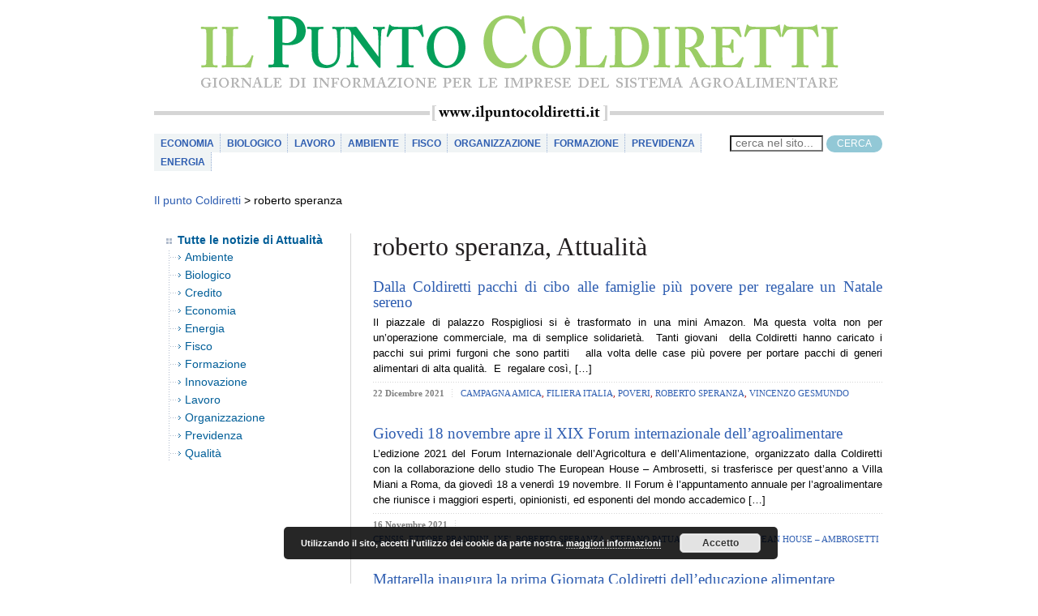

--- FILE ---
content_type: text/html; charset=UTF-8
request_url: https://www.ilpuntocoldiretti.it/tag/roberto-speranza/
body_size: 59775
content:
<!DOCTYPE html PUBLIC "-//W3C//DTD XHTML 1.1//EN" "http://www.w3.org/TR/xhtml11/DTD/xhtml11.dtd">
<!-- saved from url=(0048)http://www.ilpuntocoldiretti.it/Pagine/Home.aspx -->
<html>
	<head>
		<meta http-equiv="Content-Type" content="text/html; charset=UTF-8">
		<meta http-equiv="X-UA-Compatible" content="IE=11"> 
		<meta name="description" content="Giornale telematico realizzato dalle imprese per le imprese. Il nostro obiettivo è offrire uno strumento di lavoro alle imprese del sistema agroalimentare fornendo notizie tempestive e approfondite in tema di economia e settori produttivi, fisco, ambiente, lavoro, credito, energia, previdenza, formazione, qualità, innovazione e ricerca, e anche su scadenze, prezzi e previsioni meteo.">
		<meta name="keywords" content="imprese, sistema agroalimentare, Coldiretti, economia, settori produttivi, fisco, ambiente, lavoro, credito, energia, previdenza, formazione, qualità, innovazione e ricerca, scadenze, prezzi">
		<link rev="made" href="mailto:info@bluarancio.com">
		<meta name="author" content="Bluarancio S.p.A.">
		<link rel="icon" href="https://www.ilpuntocoldiretti.it/favicon.ico" type="image/x-icon">
		<link rel="shortcut icon" href="https://www.ilpuntocoldiretti.it/favicon.ico" type="image/x-icon">
		<script type="text/javascript" src="https://www.ilpuntocoldiretti.it/wp-content/themes/ilpuntocoldiretti_responsive/scripts/jquery-1.11.3.min.js"></script>
		<script src="https://www.ilpuntocoldiretti.it/wp-content/themes/ilpuntocoldiretti_responsive/scripts/jquery-migrate-1.2.1.min.js"></script>
		<script type="text/javascript" src="https://www.ilpuntocoldiretti.it/wp-content/themes/ilpuntocoldiretti_responsive/scripts/bootstrap.min.js"></script>
		<link rel="stylesheet" type="text/css" href="https://www.ilpuntocoldiretti.it/wp-content/themes/ilpuntocoldiretti_responsive/css/bootstrap.min.css">
		<script type="text/javascript" src="https://www.ilpuntocoldiretti.it/wp-content/themes/ilpuntocoldiretti_responsive/scripts/ilPunto.js"></script>		
		<link rel="stylesheet" type="text/css" href="https://www.ilpuntocoldiretti.it/wp-content/themes/ilpuntocoldiretti_responsive/css/IlPuntoColdiretti.css?v15">
		<link rel="stylesheet" type="text/css" href="https://www.ilpuntocoldiretti.it/wp-content/themes/ilpuntocoldiretti_responsive/css/font-awesome.min.css">
		<title>Il Punto Coldiretti - Giornale di informazione per le imprese del sistema agroalimentare</title>
		<script>
			function myHamburger(x) {
				x.classList.toggle("change");
			}
		</script>
		<style>
			
#navigazione ul li{
	font-family: "Trebuchet MS", Arial, Helvetica, sans-serif;
	font-size:12px;
	font-weight:bold;
	text-transform:uppercase;
	margin:0;	
	padding:0px 0px 0px 0px !important;
	background:#f0f4f5 url("/wp-content/themes/ilpuntocoldiretti_responsive/images/tratteggio-navigazione.gif") repeat-y 100% 0;
	float:left;
}

		</style>
		<meta name='robots' content='index, follow, max-image-preview:large, max-snippet:-1, max-video-preview:-1' />

	<!-- This site is optimized with the Yoast SEO plugin v20.9 - https://yoast.com/wordpress/plugins/seo/ -->
	<link rel="canonical" href="https://www.ilpuntocoldiretti.it/tag/roberto-speranza/" />
	<meta property="og:locale" content="it_IT" />
	<meta property="og:type" content="article" />
	<meta property="og:title" content="roberto speranza Archivi - Il punto Coldiretti" />
	<meta property="og:url" content="https://www.ilpuntocoldiretti.it/tag/roberto-speranza/" />
	<meta property="og:site_name" content="Il punto Coldiretti" />
	<meta name="twitter:card" content="summary_large_image" />
	<script type="application/ld+json" class="yoast-schema-graph">{"@context":"https://schema.org","@graph":[{"@type":"CollectionPage","@id":"https://www.ilpuntocoldiretti.it/tag/roberto-speranza/","url":"https://www.ilpuntocoldiretti.it/tag/roberto-speranza/","name":"roberto speranza Archivi - Il punto Coldiretti","isPartOf":{"@id":"https://www.ilpuntocoldiretti.it/#website"},"primaryImageOfPage":{"@id":"https://www.ilpuntocoldiretti.it/tag/roberto-speranza/#primaryimage"},"image":{"@id":"https://www.ilpuntocoldiretti.it/tag/roberto-speranza/#primaryimage"},"thumbnailUrl":"https://www.ilpuntocoldiretti.it/wp-content/uploads/2021/12/pacchi-5.png","breadcrumb":{"@id":"https://www.ilpuntocoldiretti.it/tag/roberto-speranza/#breadcrumb"},"inLanguage":"it-IT"},{"@type":"ImageObject","inLanguage":"it-IT","@id":"https://www.ilpuntocoldiretti.it/tag/roberto-speranza/#primaryimage","url":"https://www.ilpuntocoldiretti.it/wp-content/uploads/2021/12/pacchi-5.png","contentUrl":"https://www.ilpuntocoldiretti.it/wp-content/uploads/2021/12/pacchi-5.png","width":3755,"height":2669,"caption":"Il segretario generale della Coldiretti Vincenzo Gesmundo e il Ministro della Saluite Roberto Speranza con i pacchi di Natale alle famiglie bisognose"},{"@type":"BreadcrumbList","@id":"https://www.ilpuntocoldiretti.it/tag/roberto-speranza/#breadcrumb","itemListElement":[{"@type":"ListItem","position":1,"name":"Home","item":"https://www.ilpuntocoldiretti.it/"},{"@type":"ListItem","position":2,"name":"roberto speranza"}]},{"@type":"WebSite","@id":"https://www.ilpuntocoldiretti.it/#website","url":"https://www.ilpuntocoldiretti.it/","name":"Il punto Coldiretti","description":"Giornale di informazione per le imprese del sistema agroalimentare","potentialAction":[{"@type":"SearchAction","target":{"@type":"EntryPoint","urlTemplate":"https://www.ilpuntocoldiretti.it/?s={search_term_string}"},"query-input":"required name=search_term_string"}],"inLanguage":"it-IT"}]}</script>
	<!-- / Yoast SEO plugin. -->


<link rel='dns-prefetch' href='//static.addtoany.com' />
<link rel="alternate" type="application/rss+xml" title="Il punto Coldiretti &raquo; roberto speranza Feed del tag" href="https://www.ilpuntocoldiretti.it/tag/roberto-speranza/feed/" />
		<!-- This site uses the Google Analytics by MonsterInsights plugin v8.16 - Using Analytics tracking - https://www.monsterinsights.com/ -->
							<script src="//www.googletagmanager.com/gtag/js?id=UA-3864463-1"  data-cfasync="false" data-wpfc-render="false" type="text/javascript" async></script>
			<script data-cfasync="false" data-wpfc-render="false" type="text/javascript">
				var mi_version = '8.16';
				var mi_track_user = true;
				var mi_no_track_reason = '';
				
								var disableStrs = [
															'ga-disable-UA-3864463-1',
									];

				/* Function to detect opted out users */
				function __gtagTrackerIsOptedOut() {
					for (var index = 0; index < disableStrs.length; index++) {
						if (document.cookie.indexOf(disableStrs[index] + '=true') > -1) {
							return true;
						}
					}

					return false;
				}

				/* Disable tracking if the opt-out cookie exists. */
				if (__gtagTrackerIsOptedOut()) {
					for (var index = 0; index < disableStrs.length; index++) {
						window[disableStrs[index]] = true;
					}
				}

				/* Opt-out function */
				function __gtagTrackerOptout() {
					for (var index = 0; index < disableStrs.length; index++) {
						document.cookie = disableStrs[index] + '=true; expires=Thu, 31 Dec 2099 23:59:59 UTC; path=/';
						window[disableStrs[index]] = true;
					}
				}

				if ('undefined' === typeof gaOptout) {
					function gaOptout() {
						__gtagTrackerOptout();
					}
				}
								window.dataLayer = window.dataLayer || [];

				window.MonsterInsightsDualTracker = {
					helpers: {},
					trackers: {},
				};
				if (mi_track_user) {
					function __gtagDataLayer() {
						dataLayer.push(arguments);
					}

					function __gtagTracker(type, name, parameters) {
						if (!parameters) {
							parameters = {};
						}

						if (parameters.send_to) {
							__gtagDataLayer.apply(null, arguments);
							return;
						}

						if (type === 'event') {
							
														parameters.send_to = monsterinsights_frontend.ua;
							__gtagDataLayer(type, name, parameters);
													} else {
							__gtagDataLayer.apply(null, arguments);
						}
					}

					__gtagTracker('js', new Date());
					__gtagTracker('set', {
						'developer_id.dZGIzZG': true,
											});
															__gtagTracker('config', 'UA-3864463-1', {"forceSSL":"true"} );
										window.gtag = __gtagTracker;										(function () {
						/* https://developers.google.com/analytics/devguides/collection/analyticsjs/ */
						/* ga and __gaTracker compatibility shim. */
						var noopfn = function () {
							return null;
						};
						var newtracker = function () {
							return new Tracker();
						};
						var Tracker = function () {
							return null;
						};
						var p = Tracker.prototype;
						p.get = noopfn;
						p.set = noopfn;
						p.send = function () {
							var args = Array.prototype.slice.call(arguments);
							args.unshift('send');
							__gaTracker.apply(null, args);
						};
						var __gaTracker = function () {
							var len = arguments.length;
							if (len === 0) {
								return;
							}
							var f = arguments[len - 1];
							if (typeof f !== 'object' || f === null || typeof f.hitCallback !== 'function') {
								if ('send' === arguments[0]) {
									var hitConverted, hitObject = false, action;
									if ('event' === arguments[1]) {
										if ('undefined' !== typeof arguments[3]) {
											hitObject = {
												'eventAction': arguments[3],
												'eventCategory': arguments[2],
												'eventLabel': arguments[4],
												'value': arguments[5] ? arguments[5] : 1,
											}
										}
									}
									if ('pageview' === arguments[1]) {
										if ('undefined' !== typeof arguments[2]) {
											hitObject = {
												'eventAction': 'page_view',
												'page_path': arguments[2],
											}
										}
									}
									if (typeof arguments[2] === 'object') {
										hitObject = arguments[2];
									}
									if (typeof arguments[5] === 'object') {
										Object.assign(hitObject, arguments[5]);
									}
									if ('undefined' !== typeof arguments[1].hitType) {
										hitObject = arguments[1];
										if ('pageview' === hitObject.hitType) {
											hitObject.eventAction = 'page_view';
										}
									}
									if (hitObject) {
										action = 'timing' === arguments[1].hitType ? 'timing_complete' : hitObject.eventAction;
										hitConverted = mapArgs(hitObject);
										__gtagTracker('event', action, hitConverted);
									}
								}
								return;
							}

							function mapArgs(args) {
								var arg, hit = {};
								var gaMap = {
									'eventCategory': 'event_category',
									'eventAction': 'event_action',
									'eventLabel': 'event_label',
									'eventValue': 'event_value',
									'nonInteraction': 'non_interaction',
									'timingCategory': 'event_category',
									'timingVar': 'name',
									'timingValue': 'value',
									'timingLabel': 'event_label',
									'page': 'page_path',
									'location': 'page_location',
									'title': 'page_title',
								};
								for (arg in args) {
																		if (!(!args.hasOwnProperty(arg) || !gaMap.hasOwnProperty(arg))) {
										hit[gaMap[arg]] = args[arg];
									} else {
										hit[arg] = args[arg];
									}
								}
								return hit;
							}

							try {
								f.hitCallback();
							} catch (ex) {
							}
						};
						__gaTracker.create = newtracker;
						__gaTracker.getByName = newtracker;
						__gaTracker.getAll = function () {
							return [];
						};
						__gaTracker.remove = noopfn;
						__gaTracker.loaded = true;
						window['__gaTracker'] = __gaTracker;
					})();
									} else {
										console.log("");
					(function () {
						function __gtagTracker() {
							return null;
						}

						window['__gtagTracker'] = __gtagTracker;
						window['gtag'] = __gtagTracker;
					})();
									}
			</script>
				<!-- / Google Analytics by MonsterInsights -->
		<script type="text/javascript">
window._wpemojiSettings = {"baseUrl":"https:\/\/s.w.org\/images\/core\/emoji\/14.0.0\/72x72\/","ext":".png","svgUrl":"https:\/\/s.w.org\/images\/core\/emoji\/14.0.0\/svg\/","svgExt":".svg","source":{"concatemoji":"https:\/\/www.ilpuntocoldiretti.it\/wp-includes\/js\/wp-emoji-release.min.js?ver=6.2.2"}};
/*! This file is auto-generated */
!function(e,a,t){var n,r,o,i=a.createElement("canvas"),p=i.getContext&&i.getContext("2d");function s(e,t){p.clearRect(0,0,i.width,i.height),p.fillText(e,0,0);e=i.toDataURL();return p.clearRect(0,0,i.width,i.height),p.fillText(t,0,0),e===i.toDataURL()}function c(e){var t=a.createElement("script");t.src=e,t.defer=t.type="text/javascript",a.getElementsByTagName("head")[0].appendChild(t)}for(o=Array("flag","emoji"),t.supports={everything:!0,everythingExceptFlag:!0},r=0;r<o.length;r++)t.supports[o[r]]=function(e){if(p&&p.fillText)switch(p.textBaseline="top",p.font="600 32px Arial",e){case"flag":return s("\ud83c\udff3\ufe0f\u200d\u26a7\ufe0f","\ud83c\udff3\ufe0f\u200b\u26a7\ufe0f")?!1:!s("\ud83c\uddfa\ud83c\uddf3","\ud83c\uddfa\u200b\ud83c\uddf3")&&!s("\ud83c\udff4\udb40\udc67\udb40\udc62\udb40\udc65\udb40\udc6e\udb40\udc67\udb40\udc7f","\ud83c\udff4\u200b\udb40\udc67\u200b\udb40\udc62\u200b\udb40\udc65\u200b\udb40\udc6e\u200b\udb40\udc67\u200b\udb40\udc7f");case"emoji":return!s("\ud83e\udef1\ud83c\udffb\u200d\ud83e\udef2\ud83c\udfff","\ud83e\udef1\ud83c\udffb\u200b\ud83e\udef2\ud83c\udfff")}return!1}(o[r]),t.supports.everything=t.supports.everything&&t.supports[o[r]],"flag"!==o[r]&&(t.supports.everythingExceptFlag=t.supports.everythingExceptFlag&&t.supports[o[r]]);t.supports.everythingExceptFlag=t.supports.everythingExceptFlag&&!t.supports.flag,t.DOMReady=!1,t.readyCallback=function(){t.DOMReady=!0},t.supports.everything||(n=function(){t.readyCallback()},a.addEventListener?(a.addEventListener("DOMContentLoaded",n,!1),e.addEventListener("load",n,!1)):(e.attachEvent("onload",n),a.attachEvent("onreadystatechange",function(){"complete"===a.readyState&&t.readyCallback()})),(e=t.source||{}).concatemoji?c(e.concatemoji):e.wpemoji&&e.twemoji&&(c(e.twemoji),c(e.wpemoji)))}(window,document,window._wpemojiSettings);
</script>
<style type="text/css">
img.wp-smiley,
img.emoji {
	display: inline !important;
	border: none !important;
	box-shadow: none !important;
	height: 1em !important;
	width: 1em !important;
	margin: 0 0.07em !important;
	vertical-align: -0.1em !important;
	background: none !important;
	padding: 0 !important;
}
</style>
	<link rel='stylesheet' id='wp-block-library-css' href='https://www.ilpuntocoldiretti.it/wp-includes/css/dist/block-library/style.min.css?ver=6.2.2' type='text/css' media='all' />
<link rel='stylesheet' id='classic-theme-styles-css' href='https://www.ilpuntocoldiretti.it/wp-includes/css/classic-themes.min.css?ver=6.2.2' type='text/css' media='all' />
<style id='global-styles-inline-css' type='text/css'>
body{--wp--preset--color--black: #000000;--wp--preset--color--cyan-bluish-gray: #abb8c3;--wp--preset--color--white: #ffffff;--wp--preset--color--pale-pink: #f78da7;--wp--preset--color--vivid-red: #cf2e2e;--wp--preset--color--luminous-vivid-orange: #ff6900;--wp--preset--color--luminous-vivid-amber: #fcb900;--wp--preset--color--light-green-cyan: #7bdcb5;--wp--preset--color--vivid-green-cyan: #00d084;--wp--preset--color--pale-cyan-blue: #8ed1fc;--wp--preset--color--vivid-cyan-blue: #0693e3;--wp--preset--color--vivid-purple: #9b51e0;--wp--preset--gradient--vivid-cyan-blue-to-vivid-purple: linear-gradient(135deg,rgba(6,147,227,1) 0%,rgb(155,81,224) 100%);--wp--preset--gradient--light-green-cyan-to-vivid-green-cyan: linear-gradient(135deg,rgb(122,220,180) 0%,rgb(0,208,130) 100%);--wp--preset--gradient--luminous-vivid-amber-to-luminous-vivid-orange: linear-gradient(135deg,rgba(252,185,0,1) 0%,rgba(255,105,0,1) 100%);--wp--preset--gradient--luminous-vivid-orange-to-vivid-red: linear-gradient(135deg,rgba(255,105,0,1) 0%,rgb(207,46,46) 100%);--wp--preset--gradient--very-light-gray-to-cyan-bluish-gray: linear-gradient(135deg,rgb(238,238,238) 0%,rgb(169,184,195) 100%);--wp--preset--gradient--cool-to-warm-spectrum: linear-gradient(135deg,rgb(74,234,220) 0%,rgb(151,120,209) 20%,rgb(207,42,186) 40%,rgb(238,44,130) 60%,rgb(251,105,98) 80%,rgb(254,248,76) 100%);--wp--preset--gradient--blush-light-purple: linear-gradient(135deg,rgb(255,206,236) 0%,rgb(152,150,240) 100%);--wp--preset--gradient--blush-bordeaux: linear-gradient(135deg,rgb(254,205,165) 0%,rgb(254,45,45) 50%,rgb(107,0,62) 100%);--wp--preset--gradient--luminous-dusk: linear-gradient(135deg,rgb(255,203,112) 0%,rgb(199,81,192) 50%,rgb(65,88,208) 100%);--wp--preset--gradient--pale-ocean: linear-gradient(135deg,rgb(255,245,203) 0%,rgb(182,227,212) 50%,rgb(51,167,181) 100%);--wp--preset--gradient--electric-grass: linear-gradient(135deg,rgb(202,248,128) 0%,rgb(113,206,126) 100%);--wp--preset--gradient--midnight: linear-gradient(135deg,rgb(2,3,129) 0%,rgb(40,116,252) 100%);--wp--preset--duotone--dark-grayscale: url('#wp-duotone-dark-grayscale');--wp--preset--duotone--grayscale: url('#wp-duotone-grayscale');--wp--preset--duotone--purple-yellow: url('#wp-duotone-purple-yellow');--wp--preset--duotone--blue-red: url('#wp-duotone-blue-red');--wp--preset--duotone--midnight: url('#wp-duotone-midnight');--wp--preset--duotone--magenta-yellow: url('#wp-duotone-magenta-yellow');--wp--preset--duotone--purple-green: url('#wp-duotone-purple-green');--wp--preset--duotone--blue-orange: url('#wp-duotone-blue-orange');--wp--preset--font-size--small: 13px;--wp--preset--font-size--medium: 20px;--wp--preset--font-size--large: 36px;--wp--preset--font-size--x-large: 42px;--wp--preset--spacing--20: 0.44rem;--wp--preset--spacing--30: 0.67rem;--wp--preset--spacing--40: 1rem;--wp--preset--spacing--50: 1.5rem;--wp--preset--spacing--60: 2.25rem;--wp--preset--spacing--70: 3.38rem;--wp--preset--spacing--80: 5.06rem;--wp--preset--shadow--natural: 6px 6px 9px rgba(0, 0, 0, 0.2);--wp--preset--shadow--deep: 12px 12px 50px rgba(0, 0, 0, 0.4);--wp--preset--shadow--sharp: 6px 6px 0px rgba(0, 0, 0, 0.2);--wp--preset--shadow--outlined: 6px 6px 0px -3px rgba(255, 255, 255, 1), 6px 6px rgba(0, 0, 0, 1);--wp--preset--shadow--crisp: 6px 6px 0px rgba(0, 0, 0, 1);}:where(.is-layout-flex){gap: 0.5em;}body .is-layout-flow > .alignleft{float: left;margin-inline-start: 0;margin-inline-end: 2em;}body .is-layout-flow > .alignright{float: right;margin-inline-start: 2em;margin-inline-end: 0;}body .is-layout-flow > .aligncenter{margin-left: auto !important;margin-right: auto !important;}body .is-layout-constrained > .alignleft{float: left;margin-inline-start: 0;margin-inline-end: 2em;}body .is-layout-constrained > .alignright{float: right;margin-inline-start: 2em;margin-inline-end: 0;}body .is-layout-constrained > .aligncenter{margin-left: auto !important;margin-right: auto !important;}body .is-layout-constrained > :where(:not(.alignleft):not(.alignright):not(.alignfull)){max-width: var(--wp--style--global--content-size);margin-left: auto !important;margin-right: auto !important;}body .is-layout-constrained > .alignwide{max-width: var(--wp--style--global--wide-size);}body .is-layout-flex{display: flex;}body .is-layout-flex{flex-wrap: wrap;align-items: center;}body .is-layout-flex > *{margin: 0;}:where(.wp-block-columns.is-layout-flex){gap: 2em;}.has-black-color{color: var(--wp--preset--color--black) !important;}.has-cyan-bluish-gray-color{color: var(--wp--preset--color--cyan-bluish-gray) !important;}.has-white-color{color: var(--wp--preset--color--white) !important;}.has-pale-pink-color{color: var(--wp--preset--color--pale-pink) !important;}.has-vivid-red-color{color: var(--wp--preset--color--vivid-red) !important;}.has-luminous-vivid-orange-color{color: var(--wp--preset--color--luminous-vivid-orange) !important;}.has-luminous-vivid-amber-color{color: var(--wp--preset--color--luminous-vivid-amber) !important;}.has-light-green-cyan-color{color: var(--wp--preset--color--light-green-cyan) !important;}.has-vivid-green-cyan-color{color: var(--wp--preset--color--vivid-green-cyan) !important;}.has-pale-cyan-blue-color{color: var(--wp--preset--color--pale-cyan-blue) !important;}.has-vivid-cyan-blue-color{color: var(--wp--preset--color--vivid-cyan-blue) !important;}.has-vivid-purple-color{color: var(--wp--preset--color--vivid-purple) !important;}.has-black-background-color{background-color: var(--wp--preset--color--black) !important;}.has-cyan-bluish-gray-background-color{background-color: var(--wp--preset--color--cyan-bluish-gray) !important;}.has-white-background-color{background-color: var(--wp--preset--color--white) !important;}.has-pale-pink-background-color{background-color: var(--wp--preset--color--pale-pink) !important;}.has-vivid-red-background-color{background-color: var(--wp--preset--color--vivid-red) !important;}.has-luminous-vivid-orange-background-color{background-color: var(--wp--preset--color--luminous-vivid-orange) !important;}.has-luminous-vivid-amber-background-color{background-color: var(--wp--preset--color--luminous-vivid-amber) !important;}.has-light-green-cyan-background-color{background-color: var(--wp--preset--color--light-green-cyan) !important;}.has-vivid-green-cyan-background-color{background-color: var(--wp--preset--color--vivid-green-cyan) !important;}.has-pale-cyan-blue-background-color{background-color: var(--wp--preset--color--pale-cyan-blue) !important;}.has-vivid-cyan-blue-background-color{background-color: var(--wp--preset--color--vivid-cyan-blue) !important;}.has-vivid-purple-background-color{background-color: var(--wp--preset--color--vivid-purple) !important;}.has-black-border-color{border-color: var(--wp--preset--color--black) !important;}.has-cyan-bluish-gray-border-color{border-color: var(--wp--preset--color--cyan-bluish-gray) !important;}.has-white-border-color{border-color: var(--wp--preset--color--white) !important;}.has-pale-pink-border-color{border-color: var(--wp--preset--color--pale-pink) !important;}.has-vivid-red-border-color{border-color: var(--wp--preset--color--vivid-red) !important;}.has-luminous-vivid-orange-border-color{border-color: var(--wp--preset--color--luminous-vivid-orange) !important;}.has-luminous-vivid-amber-border-color{border-color: var(--wp--preset--color--luminous-vivid-amber) !important;}.has-light-green-cyan-border-color{border-color: var(--wp--preset--color--light-green-cyan) !important;}.has-vivid-green-cyan-border-color{border-color: var(--wp--preset--color--vivid-green-cyan) !important;}.has-pale-cyan-blue-border-color{border-color: var(--wp--preset--color--pale-cyan-blue) !important;}.has-vivid-cyan-blue-border-color{border-color: var(--wp--preset--color--vivid-cyan-blue) !important;}.has-vivid-purple-border-color{border-color: var(--wp--preset--color--vivid-purple) !important;}.has-vivid-cyan-blue-to-vivid-purple-gradient-background{background: var(--wp--preset--gradient--vivid-cyan-blue-to-vivid-purple) !important;}.has-light-green-cyan-to-vivid-green-cyan-gradient-background{background: var(--wp--preset--gradient--light-green-cyan-to-vivid-green-cyan) !important;}.has-luminous-vivid-amber-to-luminous-vivid-orange-gradient-background{background: var(--wp--preset--gradient--luminous-vivid-amber-to-luminous-vivid-orange) !important;}.has-luminous-vivid-orange-to-vivid-red-gradient-background{background: var(--wp--preset--gradient--luminous-vivid-orange-to-vivid-red) !important;}.has-very-light-gray-to-cyan-bluish-gray-gradient-background{background: var(--wp--preset--gradient--very-light-gray-to-cyan-bluish-gray) !important;}.has-cool-to-warm-spectrum-gradient-background{background: var(--wp--preset--gradient--cool-to-warm-spectrum) !important;}.has-blush-light-purple-gradient-background{background: var(--wp--preset--gradient--blush-light-purple) !important;}.has-blush-bordeaux-gradient-background{background: var(--wp--preset--gradient--blush-bordeaux) !important;}.has-luminous-dusk-gradient-background{background: var(--wp--preset--gradient--luminous-dusk) !important;}.has-pale-ocean-gradient-background{background: var(--wp--preset--gradient--pale-ocean) !important;}.has-electric-grass-gradient-background{background: var(--wp--preset--gradient--electric-grass) !important;}.has-midnight-gradient-background{background: var(--wp--preset--gradient--midnight) !important;}.has-small-font-size{font-size: var(--wp--preset--font-size--small) !important;}.has-medium-font-size{font-size: var(--wp--preset--font-size--medium) !important;}.has-large-font-size{font-size: var(--wp--preset--font-size--large) !important;}.has-x-large-font-size{font-size: var(--wp--preset--font-size--x-large) !important;}
.wp-block-navigation a:where(:not(.wp-element-button)){color: inherit;}
:where(.wp-block-columns.is-layout-flex){gap: 2em;}
.wp-block-pullquote{font-size: 1.5em;line-height: 1.6;}
</style>
<link rel='stylesheet' id='contact-form-7-css' href='https://www.ilpuntocoldiretti.it/wp-content/plugins/contact-form-7/includes/css/styles.css?ver=5.5.6' type='text/css' media='all' />
<link rel='stylesheet' id='searchandfilter-css' href='https://www.ilpuntocoldiretti.it/wp-content/plugins/search-filter/style.css?ver=1' type='text/css' media='all' />
<link rel='stylesheet' id='wp-pagenavi-css' href='https://www.ilpuntocoldiretti.it/wp-content/plugins/wp-pagenavi/pagenavi-css.css?ver=2.70' type='text/css' media='all' />
<link rel='stylesheet' id='addtoany-css' href='https://www.ilpuntocoldiretti.it/wp-content/plugins/add-to-any/addtoany.min.css?ver=1.16' type='text/css' media='all' />
<script type='text/javascript' src='https://www.ilpuntocoldiretti.it/wp-content/plugins/google-analytics-for-wordpress/assets/js/frontend-gtag.min.js?ver=8.16' id='monsterinsights-frontend-script-js'></script>
<script data-cfasync="false" data-wpfc-render="false" type="text/javascript" id='monsterinsights-frontend-script-js-extra'>/* <![CDATA[ */
var monsterinsights_frontend = {"js_events_tracking":"true","download_extensions":"doc,pdf,ppt,zip,xls,docx,pptx,xlsx","inbound_paths":"[]","home_url":"https:\/\/www.ilpuntocoldiretti.it","hash_tracking":"false","ua":"UA-3864463-1","v4_id":""};/* ]]> */
</script>
<script type='text/javascript' id='addtoany-core-js-before'>
window.a2a_config=window.a2a_config||{};a2a_config.callbacks=[];a2a_config.overlays=[];a2a_config.templates={};a2a_localize = {
	Share: "Condividi",
	Save: "Salva",
	Subscribe: "Abbonati",
	Email: "Email",
	Bookmark: "Segnalibro",
	ShowAll: "espandi",
	ShowLess: "comprimi",
	FindServices: "Trova servizi",
	FindAnyServiceToAddTo: "Trova subito un servizio da aggiungere",
	PoweredBy: "Powered by",
	ShareViaEmail: "Condividi via email",
	SubscribeViaEmail: "Iscriviti via email",
	BookmarkInYourBrowser: "Aggiungi ai segnalibri",
	BookmarkInstructions: "Premi Ctrl+D o \u2318+D per mettere questa pagina nei preferiti",
	AddToYourFavorites: "Aggiungi ai favoriti",
	SendFromWebOrProgram: "Invia da qualsiasi indirizzo email o programma di posta elettronica",
	EmailProgram: "Programma di posta elettronica",
	More: "Di più&#8230;",
	ThanksForSharing: "Grazie per la condivisione!",
	ThanksForFollowing: "Thanks for following!"
};
</script>
<script type='text/javascript' async src='https://static.addtoany.com/menu/page.js' id='addtoany-core-js'></script>
<script type='text/javascript' src='https://www.ilpuntocoldiretti.it/wp-includes/js/jquery/jquery.min.js?ver=3.6.4' id='jquery-core-js'></script>
<script type='text/javascript' src='https://www.ilpuntocoldiretti.it/wp-includes/js/jquery/jquery-migrate.min.js?ver=3.4.0' id='jquery-migrate-js'></script>
<script type='text/javascript' async src='https://www.ilpuntocoldiretti.it/wp-content/plugins/add-to-any/addtoany.min.js?ver=1.1' id='addtoany-jquery-js'></script>
<link rel="https://api.w.org/" href="https://www.ilpuntocoldiretti.it/wp-json/" /><link rel="alternate" type="application/json" href="https://www.ilpuntocoldiretti.it/wp-json/wp/v2/tags/2350" /><link rel="EditURI" type="application/rsd+xml" title="RSD" href="https://www.ilpuntocoldiretti.it/xmlrpc.php?rsd" />
<link rel="wlwmanifest" type="application/wlwmanifest+xml" href="https://www.ilpuntocoldiretti.it/wp-includes/wlwmanifest.xml" />
<meta name="generator" content="WordPress 6.2.2" />
<script type="text/javascript">
	window._se_plugin_version = '8.1.9';
</script>
 
	</head>
	<body>
		<div id="contenitore">
			<div id="testata">
				<h1><a href="https://www.ilpuntocoldiretti.it" title="Torna alla Home Page">il Punto Coldiretti</a></h1>
			</div>
			<div id="navigazione">
				<div id="fullmenu">
					<ul id="menu-menu-1" class="navigazione-link"><li itemscope="itemscope" itemtype="https://www.schema.org/SiteNavigationElement" id="menu-item-81248" class="menu-item menu-item-type-taxonomy menu-item-object-category menu-item-81248"><a title="Economia" href="https://www.ilpuntocoldiretti.it/category/attualita/economia/">Economia</a></li>
<li itemscope="itemscope" itemtype="https://www.schema.org/SiteNavigationElement" id="menu-item-108083" class="menu-item menu-item-type-taxonomy menu-item-object-category menu-item-108083"><a title="Biologico" href="https://www.ilpuntocoldiretti.it/category/attualita/biologico/">Biologico</a></li>
<li itemscope="itemscope" itemtype="https://www.schema.org/SiteNavigationElement" id="menu-item-81256" class="menu-item menu-item-type-taxonomy menu-item-object-category menu-item-81256"><a title="Lavoro" href="https://www.ilpuntocoldiretti.it/category/attualita/lavoro/">Lavoro</a></li>
<li itemscope="itemscope" itemtype="https://www.schema.org/SiteNavigationElement" id="menu-item-81246" class="menu-item menu-item-type-taxonomy menu-item-object-category menu-item-81246"><a title="Ambiente" href="https://www.ilpuntocoldiretti.it/category/attualita/ambiente/">Ambiente</a></li>
<li itemscope="itemscope" itemtype="https://www.schema.org/SiteNavigationElement" id="menu-item-81252" class="menu-item menu-item-type-taxonomy menu-item-object-category menu-item-81252"><a title="Fisco" href="https://www.ilpuntocoldiretti.it/category/attualita/fisco/">Fisco</a></li>
<li itemscope="itemscope" itemtype="https://www.schema.org/SiteNavigationElement" id="menu-item-81264" class="menu-item menu-item-type-taxonomy menu-item-object-category menu-item-81264"><a title="Organizzazione" href="https://www.ilpuntocoldiretti.it/category/attualita/organizzazione-attualita/">Organizzazione</a></li>
<li itemscope="itemscope" itemtype="https://www.schema.org/SiteNavigationElement" id="menu-item-81254" class="menu-item menu-item-type-taxonomy menu-item-object-category menu-item-81254"><a title="Formazione" href="https://www.ilpuntocoldiretti.it/category/attualita/formazione/">Formazione</a></li>
<li itemscope="itemscope" itemtype="https://www.schema.org/SiteNavigationElement" id="menu-item-81260" class="menu-item menu-item-type-taxonomy menu-item-object-category menu-item-81260"><a title="Previdenza" href="https://www.ilpuntocoldiretti.it/category/attualita/previdenza/">Previdenza</a></li>
<li itemscope="itemscope" itemtype="https://www.schema.org/SiteNavigationElement" id="menu-item-81250" class="menu-item menu-item-type-taxonomy menu-item-object-category menu-item-81250"><a title="Energia" href="https://www.ilpuntocoldiretti.it/category/attualita/energia/">Energia</a></li>
</ul>				</div>
				<div id="mobilemenu">
										<a class="navbar-brand" style="padding-left: 10px;" href="https://www.ilpuntocoldiretti.it"><img style="width: 100%" src="https://www.ilpuntocoldiretti.it/wp-content/themes/ilpuntocoldiretti_responsive/images/testata.gif" alt="Il punto coldiretti" /></a>
					<nav class="navbar navbar-default" role="navigation">
						<!-- Brand and toggle get grouped for better mobile display -->
						<div class="navbar-header">													
								<button type="button" class="navbar-toggle hamburger-menu" onclick="myHamburger(this)" data-toggle="collapse" data-target=".navbar-ex1-collapse">							
									<div class="bar1"></div>
									<div class="bar2"></div>
									<div class="bar3"></div>
								</button>	
								
						</div>
					 
						<!-- Collect the nav links, forms, and other content for toggling -->
						<div class="collapse navbar-collapse navbar-ex1-collapse">
							<ul id="menu-menu-2" class="nav navbar-nav"><li itemscope="itemscope" itemtype="https://www.schema.org/SiteNavigationElement" class="menu-item menu-item-type-taxonomy menu-item-object-category menu-item-81248"><a title="Economia" href="https://www.ilpuntocoldiretti.it/category/attualita/economia/">Economia</a></li>
<li itemscope="itemscope" itemtype="https://www.schema.org/SiteNavigationElement" class="menu-item menu-item-type-taxonomy menu-item-object-category menu-item-108083"><a title="Biologico" href="https://www.ilpuntocoldiretti.it/category/attualita/biologico/">Biologico</a></li>
<li itemscope="itemscope" itemtype="https://www.schema.org/SiteNavigationElement" class="menu-item menu-item-type-taxonomy menu-item-object-category menu-item-81256"><a title="Lavoro" href="https://www.ilpuntocoldiretti.it/category/attualita/lavoro/">Lavoro</a></li>
<li itemscope="itemscope" itemtype="https://www.schema.org/SiteNavigationElement" class="menu-item menu-item-type-taxonomy menu-item-object-category menu-item-81246"><a title="Ambiente" href="https://www.ilpuntocoldiretti.it/category/attualita/ambiente/">Ambiente</a></li>
<li itemscope="itemscope" itemtype="https://www.schema.org/SiteNavigationElement" class="menu-item menu-item-type-taxonomy menu-item-object-category menu-item-81252"><a title="Fisco" href="https://www.ilpuntocoldiretti.it/category/attualita/fisco/">Fisco</a></li>
<li itemscope="itemscope" itemtype="https://www.schema.org/SiteNavigationElement" class="menu-item menu-item-type-taxonomy menu-item-object-category menu-item-81264"><a title="Organizzazione" href="https://www.ilpuntocoldiretti.it/category/attualita/organizzazione-attualita/">Organizzazione</a></li>
<li itemscope="itemscope" itemtype="https://www.schema.org/SiteNavigationElement" class="menu-item menu-item-type-taxonomy menu-item-object-category menu-item-81254"><a title="Formazione" href="https://www.ilpuntocoldiretti.it/category/attualita/formazione/">Formazione</a></li>
<li itemscope="itemscope" itemtype="https://www.schema.org/SiteNavigationElement" class="menu-item menu-item-type-taxonomy menu-item-object-category menu-item-81260"><a title="Previdenza" href="https://www.ilpuntocoldiretti.it/category/attualita/previdenza/">Previdenza</a></li>
<li itemscope="itemscope" itemtype="https://www.schema.org/SiteNavigationElement" class="menu-item menu-item-type-taxonomy menu-item-object-category menu-item-81250"><a title="Energia" href="https://www.ilpuntocoldiretti.it/category/attualita/energia/">Energia</a></li>
</ul>						</div><!-- /.navbar-collapse -->
					</nav>
				</div>
				<div id="ricerca">
					<form id="searchform" method="get" action="https://www.ilpuntocoldiretti.it/">
						<input type="text" class="search-field" name="s" placeholder="cerca nel sito..." value="">
						<input type="submit" class="search-button" value="CERCA">
					</form>					
				</div>
				<div class="cleaner"></div>
			</div>
			
			
			<div class="breadcrumbresp">
    <!-- Breadcrumb NavXT 7.2.0 -->
<span property="itemListElement" typeof="ListItem"><a property="item" typeof="WebPage" title="Vai a Il punto Coldiretti." href="https://www.ilpuntocoldiretti.it" class="home" ><span property="name">Il punto Coldiretti</span></a><meta property="position" content="1"></span> &gt; <span property="itemListElement" typeof="ListItem"><span property="name" class="archive taxonomy post_tag current-item">roberto speranza</span><meta property="url" content="https://www.ilpuntocoldiretti.it/tag/roberto-speranza/"><meta property="position" content="2"></span>	</div>
		
    <!-- Page Header -->
    <!-- Set your background image for this header on the line below. -->
	<!-- Main Content -->
	<div class="container">
		<div class="row">
			<div class="col-lg-8 col-lg-offset-2 col-md-10 col-md-offset-1">
                <div id="contenuti-interna">
					<div id="sinistra-interna">
						<div id="menu">
							<h3><a href="https://www.ilpuntocoldiretti.it/category/attualita">Tutte le notizie di Attualità</a></h3>
							<ul>
								<li><a href=https://www.ilpuntocoldiretti.it/category/attualita/ambiente/ title="Tutte le notizie in Ambiente" >Ambiente</a></li><li><a href=https://www.ilpuntocoldiretti.it/category/attualita/biologico/ title="Tutte le notizie in Biologico" >Biologico</a></li><li><a href=https://www.ilpuntocoldiretti.it/category/attualita/credito/ title="Tutte le notizie in Credito" >Credito</a></li><li><a href=https://www.ilpuntocoldiretti.it/category/attualita/economia/ title="Tutte le notizie in Economia" >Economia</a></li><li><a href=https://www.ilpuntocoldiretti.it/category/attualita/energia/ title="Tutte le notizie in Energia" >Energia</a></li><li><a href=https://www.ilpuntocoldiretti.it/category/attualita/fisco/ title="Tutte le notizie in Fisco" >Fisco</a></li><li><a href=https://www.ilpuntocoldiretti.it/category/attualita/formazione/ title="Tutte le notizie in Formazione" >Formazione</a></li><li><a href=https://www.ilpuntocoldiretti.it/category/attualita/innovazione/ title="Tutte le notizie in Innovazione" >Innovazione</a></li><li><a href=https://www.ilpuntocoldiretti.it/category/attualita/lavoro/ title="Tutte le notizie in Lavoro" >Lavoro</a></li><li><a href=https://www.ilpuntocoldiretti.it/category/attualita/organizzazione-attualita/ title="Tutte le notizie in Organizzazione" >Organizzazione</a></li><li><a href=https://www.ilpuntocoldiretti.it/category/attualita/previdenza/ title="Tutte le notizie in Previdenza" >Previdenza</a></li><li><a href=https://www.ilpuntocoldiretti.it/category/attualita/qualita/ title="Tutte le notizie in Qualità" >Qualità</a></li>							</ul>
						</div>
					</div>
					<div id="separatore-colonna-interna"></div>
					<div id="destra-interna">
						<div id="archivio">
							<table cellpadding="0" cellspacing="0" border="0" width="100%">
								<tbody>
									<tr>
										<td valign="top" style="padding:0" colspan="3" width="100%">
											<h2><span>roberto speranza, Attualità</span></h2>			
										</td>
									</tr>
									<tr>
										<td valign="top" style="padding:0">
											<table cellpadding="0" cellspacing="0" border="0" width="100%" height="100%">
												<tbody>
													<tr>
														<td colspan="3" valign="top">
															<table toplevel="" border="0" cellpadding="0" cellspacing="0" width="100%">
																<tbody>
																	<tr>
																		<td valign="top">
																			<div>
																				<table border="0" width="100%" cellpadding="2" cellspacing="0">
																					<tbody>
																						
                							<tr class="">
								<td class="news">
									<h3>
										<a href="https://www.ilpuntocoldiretti.it/attualita/economia/dalla-coldiretti-cibi-gourmet-alle-famiglie-piu-povere-per-regalare-un-natale-sereno/">Dalla Coldiretti pacchi di cibo alle famiglie più povere per regalare un Natale sereno</a>
									</h3>
									<p>Il piazzale di palazzo Rospigliosi si è trasformato in una mini Amazon. Ma questa volta non per un’operazione commerciale, ma di semplice solidarietà.  Tanti giovani  della Coldiretti hanno caricato i pacchi sui primi furgoni che sono partiti   alla volta delle case più povere per portare pacchi di generi alimentari di alta qualità.  E  regalare così, [&hellip;]</p>
									<div id="toolbar-archivio">
										<ul>
											<li>
												<h3>22 Dicembre 2021</h3>
											</li>
											<li class="pubblicato">
                                                <a href='https://www.ilpuntocoldiretti.it/tag/campagna-amica'>campagna amica</a>, <a href='https://www.ilpuntocoldiretti.it/tag/filiera-italia'>filiera italia</a>, <a href='https://www.ilpuntocoldiretti.it/tag/poveri'>poveri</a>, <a href='https://www.ilpuntocoldiretti.it/tag/roberto-speranza'>roberto speranza</a>, <a href='https://www.ilpuntocoldiretti.it/tag/vincenzo-gesmundo'>vincenzo gesmundo</a>                                            </li>
										</ul>
										<div class="cleaner"></div>
									</div>
								</td>
							</tr>
						
                        							<tr class="">
								<td class="news">
									<h3>
										<a href="https://www.ilpuntocoldiretti.it/attualita/economia/giovedi-18-novembre-apre-il-xix-forum-internazionale-dellagroalimentare/">Giovedi 18 novembre apre il XIX Forum internazionale dell’agroalimentare</a>
									</h3>
									<p>L’edizione 2021 del Forum Internazionale dell’Agricoltura e dell’Alimentazione, organizzato dalla Coldiretti con la collaborazione dello studio The European House – Ambrosetti, si trasferisce per quest’anno a Villa Miani a Roma, da giovedì 18 a venerdì 19 novembre. Il Forum è l&#8217;appuntamento annuale per l’agroalimentare che riunisce i maggiori esperti, opinionisti, ed esponenti del mondo accademico [&hellip;]</p>
									<div id="toolbar-archivio">
										<ul>
											<li>
												<h3>16 Novembre 2021</h3>
											</li>
											<li class="pubblicato">
                                                <a href='https://www.ilpuntocoldiretti.it/tag/censis'>censis</a>, <a href='https://www.ilpuntocoldiretti.it/tag/ettore-prandini'>ettore prandini</a>, <a href='https://www.ilpuntocoldiretti.it/tag/ixe'>ixe'</a>, <a href='https://www.ilpuntocoldiretti.it/tag/roberto-speranza'>roberto speranza</a>, <a href='https://www.ilpuntocoldiretti.it/tag/stefano-patuanelli'>stefano patuanelli</a>, <a href='https://www.ilpuntocoldiretti.it/tag/the-european-house-ambrosetti'>The European House – Ambrosetti</a>                                            </li>
										</ul>
										<div class="cleaner"></div>
									</div>
								</td>
							</tr>
						
                        							<tr class="">
								<td class="news">
									<h3>
										<a href="https://www.ilpuntocoldiretti.it/attualita/economia/mattarella-inaugura-la-prima-giornata-coldiretti-delleducazione-alimentare/">Mattarella inaugura la prima Giornata Coldiretti dell’educazione alimentare</a>
									</h3>
									<p>Un fiore appuntato da una bambina sulla giacca del presidente della Repubblica, Sergio Mattarella, che, accompagnato dal presidente della Coldiretti, Ettore Prandini, e dal segretario generale Vincenzo Gesmundo, ha inaugurato nella tenuta presidenziale di Castelporziano l’11 giugno la prima festa dell’educazione alimentare nelle scuole promossa dalla Coldiretti. Ma anche tanti bambini festosi che davanti a [&hellip;]</p>
									<div id="toolbar-archivio">
										<ul>
											<li>
												<h3>11 Giugno 2021</h3>
											</li>
											<li class="pubblicato">
                                                <a href='https://www.ilpuntocoldiretti.it/tag/campagna-amica'>campagna amica</a>, <a href='https://www.ilpuntocoldiretti.it/tag/ettore-prandini'>ettore prandini</a>, <a href='https://www.ilpuntocoldiretti.it/tag/patrizio-bianchi'>Patrizio Bianchi</a>, <a href='https://www.ilpuntocoldiretti.it/tag/roberto-speranza'>roberto speranza</a>, <a href='https://www.ilpuntocoldiretti.it/tag/scuola'>scuola</a>, <a href='https://www.ilpuntocoldiretti.it/tag/sergio-mattarella'>sergio mattarella</a>, <a href='https://www.ilpuntocoldiretti.it/tag/stefano-patuanelli'>stefano patuanelli</a>, <a href='https://www.ilpuntocoldiretti.it/tag/vincenzo-gesmundo'>vincenzo gesmundo</a>                                            </li>
										</ul>
										<div class="cleaner"></div>
									</div>
								</td>
							</tr>
						
                        							<tr class="">
								<td class="news">
									<h3>
										<a href="https://www.ilpuntocoldiretti.it/attualita/organizzazione-attualita/la-festa-coldiretti-delleducazione-alimentare-con-mattarella/">La Festa Coldiretti dell&#8217;Educazione alimentare con Mattarella</a>
									</h3>
									<p>Il primo campo scuola in fattoria nella tenuta presidenziale di Castelporziano con i bambini provenienti dalle scuole di tutta Italia sarà inaugurato dal Presidente della Repubblica Sergio Mattarella in occasione della 1° festa dell’educazione alimentare nelle scuole che dà il via alla stagione estiva delle fattorie didattiche, in programma alla tenuta presidenziale di Castelporziano venerdì 11 [&hellip;]</p>
									<div id="toolbar-archivio">
										<ul>
											<li>
												<h3>7 Giugno 2021</h3>
											</li>
											<li class="pubblicato">
                                                <a href='https://www.ilpuntocoldiretti.it/tag/campagna-amica'>campagna amica</a>, <a href='https://www.ilpuntocoldiretti.it/tag/educazione-alimentare'>educazione alimentare</a>, <a href='https://www.ilpuntocoldiretti.it/tag/ettore-prandini'>ettore prandini</a>, <a href='https://www.ilpuntocoldiretti.it/tag/maurizio-martina'>maurizio martina</a>, <a href='https://www.ilpuntocoldiretti.it/tag/patrizio-bianchi'>Patrizio Bianchi</a>, <a href='https://www.ilpuntocoldiretti.it/tag/roberto-cingolani'>Roberto Cingolani</a>, <a href='https://www.ilpuntocoldiretti.it/tag/roberto-speranza'>roberto speranza</a>, <a href='https://www.ilpuntocoldiretti.it/tag/sergio-mattarella'>sergio mattarella</a>, <a href='https://www.ilpuntocoldiretti.it/tag/stefano-patuanelli'>stefano patuanelli</a>                                            </li>
										</ul>
										<div class="cleaner"></div>
									</div>
								</td>
							</tr>
						
                        							<tr class="">
								<td class="news">
									<h3>
										<a href="https://www.ilpuntocoldiretti.it/attualita/economia/legge-di-orientamento-i-venti-anni-che-hanno-rivoluzionato-lagricoltura/">Legge di Orientamento: i venti anni che hanno rivoluzionato l’agricoltura</a>
									</h3>
									<p>Venti anni che hanno rivoluzionato l’agricoltura italiana. Dalla legge di Orientamento, varata con i suoi tre decreti legislativi il 18 maggio 2001 all’indomani dell’emergenza della “mucca pazza,” a oggi nella fase di ripartenza del dopo Covid. La Coldiretti ha scelto proprio il 18 maggio per celebrare la normativa che ha impresso una svolta all’attività agricola [&hellip;]</p>
									<div id="toolbar-archivio">
										<ul>
											<li>
												<h3>19 Maggio 2021</h3>
											</li>
											<li class="pubblicato">
                                                <a href='https://www.ilpuntocoldiretti.it/tag/alfonso-pecoraro-scanio'>Alfonso Pecoraro Scanio</a>, <a href='https://www.ilpuntocoldiretti.it/tag/bianca-maria-farina'>Bianca Maria Farina</a>, <a href='https://www.ilpuntocoldiretti.it/tag/campagna-amica'>campagna amica</a>, <a href='https://www.ilpuntocoldiretti.it/tag/crea'>crea</a>, <a href='https://www.ilpuntocoldiretti.it/tag/ettore-prandini'>ettore prandini</a>, <a href='https://www.ilpuntocoldiretti.it/tag/fondazione-univerde'>fondazione univerde</a>, <a href='https://www.ilpuntocoldiretti.it/tag/legge-di-orientamento'>legge di orientamento</a>, <a href='https://www.ilpuntocoldiretti.it/tag/massimo-garavaglia'>Massimo Garavaglia</a>, <a href='https://www.ilpuntocoldiretti.it/tag/maurizio-martina'>maurizio martina</a>, <a href='https://www.ilpuntocoldiretti.it/tag/notosondaggi'>notosondaggi</a>, <a href='https://www.ilpuntocoldiretti.it/tag/poste-italiane'>Poste Italiane</a>, <a href='https://www.ilpuntocoldiretti.it/tag/roberto-speranza'>roberto speranza</a>, <a href='https://www.ilpuntocoldiretti.it/tag/stefano-patuanelli'>stefano patuanelli</a>, <a href='https://www.ilpuntocoldiretti.it/tag/stefano-vaccari'>Stefano Vaccari</a>, <a href='https://www.ilpuntocoldiretti.it/tag/vincenzo-gesmundo'>vincenzo gesmundo</a>, <a href='https://www.ilpuntocoldiretti.it/tag/virginia-raggi'>virginia raggi</a>                                            </li>
										</ul>
										<div class="cleaner"></div>
									</div>
								</td>
							</tr>
						
                        							<tr class="">
								<td class="news">
									<h3>
										<a href="https://www.ilpuntocoldiretti.it/attualita/economia/il-recovery-plan-parte-dal-cibo-il-governo-si-schiera-con-coldiretti/">Il Recovery plan parte dal cibo: il Governo si schiera con Coldiretti</a>
									</h3>
									<p>Il Governo fa quadrato con la Coldiretti sul Recovery food, la strategia che parte dal cibo per innescare la ripresa del Paese messo in ginocchio dalla pandemia. In occasione dell’assemblea dei presidenti della Coldiretti che si è svolta il 1° aprile il presidente, Ettore Prandini, ha rilanciato ai cinque ministri che hanno partecipato al dibattito, [&hellip;]</p>
									<div id="toolbar-archivio">
										<ul>
											<li>
												<h3>1 Aprile 2021</h3>
											</li>
											<li class="pubblicato">
                                                <a href='https://www.ilpuntocoldiretti.it/tag/ettore-prandini'>ettore prandini</a>, <a href='https://www.ilpuntocoldiretti.it/tag/filiera-italia'>filiera italia</a>, <a href='https://www.ilpuntocoldiretti.it/tag/giancarlo-giorgetti'>Giancarlo Giorgetti</a>, <a href='https://www.ilpuntocoldiretti.it/tag/recovery-plan'>recovery plan</a>, <a href='https://www.ilpuntocoldiretti.it/tag/renato-brunetta'>Renato Brunetta</a>, <a href='https://www.ilpuntocoldiretti.it/tag/roberto-cingolani'>Roberto Cingolani</a>, <a href='https://www.ilpuntocoldiretti.it/tag/roberto-speranza'>roberto speranza</a>, <a href='https://www.ilpuntocoldiretti.it/tag/stefano-patuanelli'>stefano patuanelli</a>, <a href='https://www.ilpuntocoldiretti.it/tag/vincenzo-gesmundo'>vincenzo gesmundo</a>                                            </li>
										</ul>
										<div class="cleaner"></div>
									</div>
								</td>
							</tr>
						
                        							<tr class="">
								<td class="news">
									<h3>
										<a href="https://www.ilpuntocoldiretti.it/attualita/economia/infrastrutture-qualita-e-sicurezza-il-progetto-coldiretti-per-il-rilancio-dellitalia/">Infrastrutture, qualità e sicurezza: il progetto Coldiretti per il rilancio dell&#8217;Italia</a>
									</h3>
									<p>Nella giornata della firma dello storico accordo del Recovery Fund, la Coldiretti ha dimostrato ancora una volta la capacità di essere in prima linea non solo sulle questioni agricole, ma sulle più importanti problematiche del momento su cui si giocherà il futuro del Paese. L’agricoltura d’altra parte ha dimostrato il suo valore strategico nell’emergenza Covid [&hellip;]</p>
									<div id="toolbar-archivio">
										<ul>
											<li>
												<h3>23 Luglio 2020</h3>
											</li>
											<li class="pubblicato">
                                                <a href='https://www.ilpuntocoldiretti.it/tag/agea'>agea</a>, <a href='https://www.ilpuntocoldiretti.it/tag/ettore-prandini'>ettore prandini</a>, <a href='https://www.ilpuntocoldiretti.it/tag/filiera-italia'>filiera italia</a>, <a href='https://www.ilpuntocoldiretti.it/tag/laghetti'>laghetti</a>, <a href='https://www.ilpuntocoldiretti.it/tag/paolo-de-castro'>Paolo De Castro</a>, <a href='https://www.ilpuntocoldiretti.it/tag/recovery-fund'>recovery fund</a>, <a href='https://www.ilpuntocoldiretti.it/tag/roberto-speranza'>roberto speranza</a>, <a href='https://www.ilpuntocoldiretti.it/tag/stefano-patuanelli'>stefano patuanelli</a>, <a href='https://www.ilpuntocoldiretti.it/tag/teresa-bellanova'>teresa bellanova</a>, <a href='https://www.ilpuntocoldiretti.it/tag/vincenzo-gesmundo'>vincenzo gesmundo</a>                                            </li>
										</ul>
										<div class="cleaner"></div>
									</div>
								</td>
							</tr>
						
                        							<tr class="">
								<td class="news">
									<h3>
										<a href="https://www.ilpuntocoldiretti.it/attualita/economia/martedi-21-7-lassemblea-nazionale-dei-presidenti-della-coldiretti/">Martedì 21/7 l’Assemblea nazionale dei presidenti della Coldiretti</a>
									</h3>
									<p>L’incontro nazionale dei presidenti della Coldiretti provenienti da tutte le province e regioni, insieme ai rappresentanti dei diversi movimenti dell’Organizzazione, è stato convocato a Roma per martedì 21 luglio 2020 all’ Hotel Sheraton Parco de’ Medici in Viale Salvatore Rebecchini 145 a Roma, dalle ore 9,15 alle ore 17,00, per sostenere il rilancio del Paese [&hellip;]</p>
									<div id="toolbar-archivio">
										<ul>
											<li>
												<h3>16 Luglio 2020</h3>
											</li>
											<li class="pubblicato">
                                                <a href='https://www.ilpuntocoldiretti.it/tag/ettore-prandini'>ettore prandini</a>, <a href='https://www.ilpuntocoldiretti.it/tag/paolo-de-castro'>Paolo De Castro</a>, <a href='https://www.ilpuntocoldiretti.it/tag/roberto-speranza'>roberto speranza</a>, <a href='https://www.ilpuntocoldiretti.it/tag/stefano-patuanelli'>stefano patuanelli</a>, <a href='https://www.ilpuntocoldiretti.it/tag/teresa-bellanova'>teresa bellanova</a>                                            </li>
										</ul>
										<div class="cleaner"></div>
									</div>
								</td>
							</tr>
						
                        							<tr class="">
								<td class="news">
									<h3>
										<a href="https://www.ilpuntocoldiretti.it/senza-categoria/assemblea-coldiretti-battaglia-per-la-trasparenza-su-pac-ed-etichetta/">Assemblea Coldiretti, battaglia per la trasparenza su Pac ed etichetta</a>
									</h3>
									<p>Trasparenza. E’ stata questa la parola chiave della giornata conclusiva dell’assemblea Coldiretti alla quale ha preso parte anche il ministro della Salute, Roberto Speranza. Trasparenza soprattutto per le produzioni agroalimentari e nei rapporti con le istituzioni. Ma anche sulla riforma Pac e i dazi. La priorità resta l’etichetta con indicazioni chiare sulla provenienza della materia [&hellip;]</p>
									<div id="toolbar-archivio">
										<ul>
											<li>
												<h3>19 Dicembre 2019</h3>
											</li>
											<li class="pubblicato">
                                                <a href='https://www.ilpuntocoldiretti.it/tag/assemblea'>assemblea</a>, <a href='https://www.ilpuntocoldiretti.it/tag/etichettatura-dorigine'>etichettatura d'origine</a>, <a href='https://www.ilpuntocoldiretti.it/tag/pac'>Pac</a>, <a href='https://www.ilpuntocoldiretti.it/tag/roberto-speranza'>roberto speranza</a>                                            </li>
										</ul>
										<div class="cleaner"></div>
									</div>
								</td>
							</tr>
						
                        																							</tbody>
																						</table>
																						<table cellspacing="0" cellpadding="0" border="0" width="100%">
																							<tbody>
																								<tr>
																									<td nowrap="" class="paginazione">
																										  										
																									</td>
																								</tr>
																							</tbody>
																						</table>
																					</div>
																				</td>
																			</tr>
																		</tbody>
																	</table>
																</td>        
															</tr>        
														</tbody>
													</table>
												</td>
											</tr>											
										</tbody>
									</table>
									<div class="spaziatore"></div>
								</div>
							</div>
							<div class="cleaner"></div>      
						</div>	
						
                        
						
			</div>
		</div>
	</div>
		</div>
		<div id="footer">
			<div style='display: none;'>8260 Views</div>			<span id="coldiretti"><a href="http://www.coldiretti.it/" target="_blank">www.coldiretti.it</a></span>
		</div>
		<div id="registrazione">Registrato presso il Tribunale Civile di Roma, Sezione per la Stampa e l'Informazione al n. 367/2008 del Registro della Stampa. Direttore Responsabile: Paolo Falcioni.</div>
		<div id="credits">2008 © Copyright Coldiretti - powered by <a href="http://www.bluarancio.com/" title="BLUARANCIO S.p.A."><strong>
		BLUARANCIO S.p.A.</strong></a> | <span><a href="https://www.ilpuntocoldiretti.it/wp-admin">Redazione contenuti</a></span></div>
	</body>
		
	<!-- Matomo -->
<script>
  var _paq = window._paq = window._paq || [];
  /* tracker methods like "setCustomDimension" should be called before "trackPageView" */
  _paq.push(["disableCookies"]);
  _paq.push(['trackPageView']);
  _paq.push(['enableLinkTracking']);
  (function() {
    var u="https://matomo.bluarancio.com/";
    _paq.push(['setTrackerUrl', u+'matomo.php']);
    _paq.push(['setSiteId', '12']);
    var d=document, g=d.createElement('script'), s=d.getElementsByTagName('script')[0];
    g.async=true; g.src=u+'matomo.js'; s.parentNode.insertBefore(g,s);
  })();
</script>
<!-- End Matomo Code -->
<noscript><p><img src="https://matomo.bluarancio.com/matomo.php?idsite=12&rec=1" style="border:0;" alt="" /></p></noscript>
<link rel='stylesheet' id='basecss-css' href='https://www.ilpuntocoldiretti.it/wp-content/plugins/eu-cookie-law/css/style.css?ver=6.2.2' type='text/css' media='all' />
<script type='text/javascript' src='https://www.ilpuntocoldiretti.it/wp-includes/js/dist/vendor/wp-polyfill-inert.min.js?ver=3.1.2' id='wp-polyfill-inert-js'></script>
<script type='text/javascript' src='https://www.ilpuntocoldiretti.it/wp-includes/js/dist/vendor/regenerator-runtime.min.js?ver=0.13.11' id='regenerator-runtime-js'></script>
<script type='text/javascript' src='https://www.ilpuntocoldiretti.it/wp-includes/js/dist/vendor/wp-polyfill.min.js?ver=3.15.0' id='wp-polyfill-js'></script>
<script type='text/javascript' id='contact-form-7-js-extra'>
/* <![CDATA[ */
var wpcf7 = {"api":{"root":"https:\/\/www.ilpuntocoldiretti.it\/wp-json\/","namespace":"contact-form-7\/v1"}};
/* ]]> */
</script>
<script type='text/javascript' src='https://www.ilpuntocoldiretti.it/wp-content/plugins/contact-form-7/includes/js/index.js?ver=5.5.6' id='contact-form-7-js'></script>
<script type='text/javascript' id='eucookielaw-scripts-js-extra'>
/* <![CDATA[ */
var eucookielaw_data = {"euCookieSet":"","autoBlock":"0","expireTimer":"0","scrollConsent":"1","networkShareURL":"","isCookiePage":"","isRefererWebsite":""};
/* ]]> */
</script>
<script type='text/javascript' src='https://www.ilpuntocoldiretti.it/wp-content/plugins/eu-cookie-law/js/scripts.js?ver=3.1.6' id='eucookielaw-scripts-js'></script>
<!-- Eu Cookie Law 3.1.6 --><div class="pea_cook_wrapper pea_cook_bottomcenter" style="color:#FFFFFF;background:rgb(0,0,0);background: rgba(0,0,0,0.85);"><p>Utilizzando il sito, accetti l&#039;utilizzo dei cookie da parte nostra. <a style="color:#FFFFFF;" href="#" id="fom">maggiori informazioni</a> <button id="pea_cook_btn" class="pea_cook_btn">Accetto</button></p></div><div class="pea_cook_more_info_popover"><div class="pea_cook_more_info_popover_inner" style="color:#FFFFFF;background-color: rgba(0,0,0,0.9);"><p>Questo sito utilizza i cookie per fornire la migliore esperienza di navigazione possibile. Continuando a utilizzare questo sito senza modificare le impostazioni dei cookie o cliccando su "Accetta" permetti il loro utilizzo.</p><p><a style="color:#FFFFFF;" href="#" id="pea_close">Chiudi</a></p></div></div></html>
<!--Cached using Nginx-Helper on 2026-01-15 22:34:17. It took 14 queries executed in 0,685 seconds.-->
<!--Visit http://wordpress.org/extend/plugins/nginx-helper/faq/ for more details-->